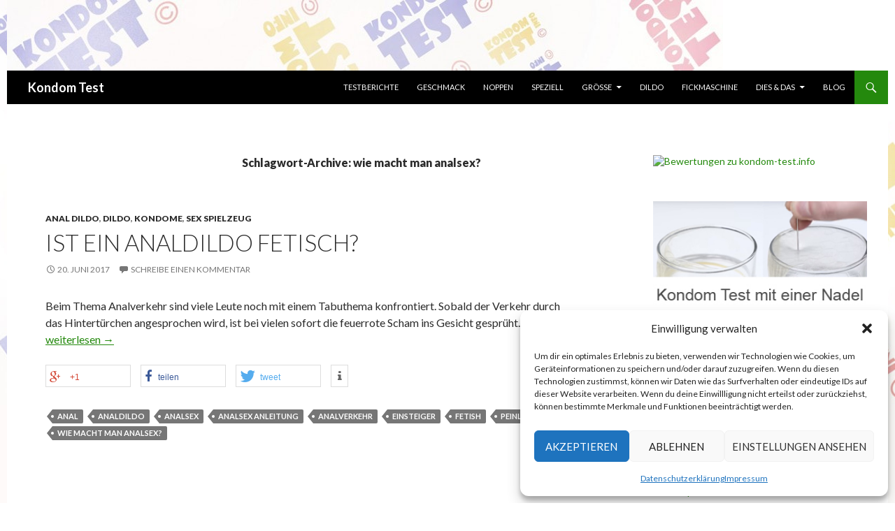

--- FILE ---
content_type: text/html; charset=UTF-8
request_url: https://kondom-test.info/tag/wie-macht-man-analsex/
body_size: 53734
content:
<!DOCTYPE html>
<!--[if IE 7]>
<html class="ie ie7" lang="de">
<![endif]-->
<!--[if IE 8]>
<html class="ie ie8" lang="de">
<![endif]-->
<!--[if !(IE 7) & !(IE 8)]><!-->
<html lang="de">
<!--<![endif]-->
<head>
	<meta charset="UTF-8">
	<meta name="viewport" content="width=device-width">
	<title>wie macht man analsex? Archive - Kondom Test</title>
	<link rel="profile" href="https://gmpg.org/xfn/11">
	<link rel="pingback" href="https://kondom-test.info/xmlrpc.php">
	<!--[if lt IE 9]>
	<script src="https://kondom-test.info/wp-content/themes/twentyfourteen/js/html5.js?ver=3.7.0"></script>
	<![endif]-->
	<link href="https://kondom-test.info/wp-content/plugins/shariff-sharing1/dep/shariff.complete.css" rel="stylesheet">
<meta name='robots' content='index, follow, max-image-preview:large, max-snippet:-1, max-video-preview:-1' />

	<!-- This site is optimized with the Yoast SEO plugin v26.6 - https://yoast.com/wordpress/plugins/seo/ -->
	<link rel="canonical" href="https://kondom-test.info/tag/wie-macht-man-analsex/" />
	<meta property="og:locale" content="de_DE" />
	<meta property="og:type" content="article" />
	<meta property="og:title" content="wie macht man analsex? Archive - Kondom Test" />
	<meta property="og:url" content="https://kondom-test.info/tag/wie-macht-man-analsex/" />
	<meta property="og:site_name" content="Kondom Test" />
	<script type="application/ld+json" class="yoast-schema-graph">{"@context":"https://schema.org","@graph":[{"@type":"CollectionPage","@id":"https://kondom-test.info/tag/wie-macht-man-analsex/","url":"https://kondom-test.info/tag/wie-macht-man-analsex/","name":"wie macht man analsex? Archive - Kondom Test","isPartOf":{"@id":"https://kondom-test.info/#website"},"breadcrumb":{"@id":"https://kondom-test.info/tag/wie-macht-man-analsex/#breadcrumb"},"inLanguage":"de"},{"@type":"BreadcrumbList","@id":"https://kondom-test.info/tag/wie-macht-man-analsex/#breadcrumb","itemListElement":[{"@type":"ListItem","position":1,"name":"Home","item":"https://kondom-test.info/"},{"@type":"ListItem","position":2,"name":"wie macht man analsex?"}]},{"@type":"WebSite","@id":"https://kondom-test.info/#website","url":"https://kondom-test.info/","name":"Kondom Test","description":"Infos und Tipps zu Kondomen und Erotik","potentialAction":[{"@type":"SearchAction","target":{"@type":"EntryPoint","urlTemplate":"https://kondom-test.info/?s={search_term_string}"},"query-input":{"@type":"PropertyValueSpecification","valueRequired":true,"valueName":"search_term_string"}}],"inLanguage":"de"}]}</script>
	<!-- / Yoast SEO plugin. -->


<link rel='dns-prefetch' href='//fonts.googleapis.com' />
<link href='https://fonts.gstatic.com' crossorigin rel='preconnect' />
<link rel="alternate" type="application/rss+xml" title="Kondom Test &raquo; Feed" href="https://kondom-test.info/feed/" />
<link rel="alternate" type="application/rss+xml" title="Kondom Test &raquo; Kommentar-Feed" href="https://kondom-test.info/comments/feed/" />
<link rel="alternate" type="application/rss+xml" title="Kondom Test &raquo; wie macht man analsex? Schlagwort-Feed" href="https://kondom-test.info/tag/wie-macht-man-analsex/feed/" />
<style id='wp-img-auto-sizes-contain-inline-css'>
img:is([sizes=auto i],[sizes^="auto," i]){contain-intrinsic-size:3000px 1500px}
/*# sourceURL=wp-img-auto-sizes-contain-inline-css */
</style>
<style id='wp-emoji-styles-inline-css'>

	img.wp-smiley, img.emoji {
		display: inline !important;
		border: none !important;
		box-shadow: none !important;
		height: 1em !important;
		width: 1em !important;
		margin: 0 0.07em !important;
		vertical-align: -0.1em !important;
		background: none !important;
		padding: 0 !important;
	}
/*# sourceURL=wp-emoji-styles-inline-css */
</style>
<style id='wp-block-library-inline-css'>
:root{--wp-block-synced-color:#7a00df;--wp-block-synced-color--rgb:122,0,223;--wp-bound-block-color:var(--wp-block-synced-color);--wp-editor-canvas-background:#ddd;--wp-admin-theme-color:#007cba;--wp-admin-theme-color--rgb:0,124,186;--wp-admin-theme-color-darker-10:#006ba1;--wp-admin-theme-color-darker-10--rgb:0,107,160.5;--wp-admin-theme-color-darker-20:#005a87;--wp-admin-theme-color-darker-20--rgb:0,90,135;--wp-admin-border-width-focus:2px}@media (min-resolution:192dpi){:root{--wp-admin-border-width-focus:1.5px}}.wp-element-button{cursor:pointer}:root .has-very-light-gray-background-color{background-color:#eee}:root .has-very-dark-gray-background-color{background-color:#313131}:root .has-very-light-gray-color{color:#eee}:root .has-very-dark-gray-color{color:#313131}:root .has-vivid-green-cyan-to-vivid-cyan-blue-gradient-background{background:linear-gradient(135deg,#00d084,#0693e3)}:root .has-purple-crush-gradient-background{background:linear-gradient(135deg,#34e2e4,#4721fb 50%,#ab1dfe)}:root .has-hazy-dawn-gradient-background{background:linear-gradient(135deg,#faaca8,#dad0ec)}:root .has-subdued-olive-gradient-background{background:linear-gradient(135deg,#fafae1,#67a671)}:root .has-atomic-cream-gradient-background{background:linear-gradient(135deg,#fdd79a,#004a59)}:root .has-nightshade-gradient-background{background:linear-gradient(135deg,#330968,#31cdcf)}:root .has-midnight-gradient-background{background:linear-gradient(135deg,#020381,#2874fc)}:root{--wp--preset--font-size--normal:16px;--wp--preset--font-size--huge:42px}.has-regular-font-size{font-size:1em}.has-larger-font-size{font-size:2.625em}.has-normal-font-size{font-size:var(--wp--preset--font-size--normal)}.has-huge-font-size{font-size:var(--wp--preset--font-size--huge)}.has-text-align-center{text-align:center}.has-text-align-left{text-align:left}.has-text-align-right{text-align:right}.has-fit-text{white-space:nowrap!important}#end-resizable-editor-section{display:none}.aligncenter{clear:both}.items-justified-left{justify-content:flex-start}.items-justified-center{justify-content:center}.items-justified-right{justify-content:flex-end}.items-justified-space-between{justify-content:space-between}.screen-reader-text{border:0;clip-path:inset(50%);height:1px;margin:-1px;overflow:hidden;padding:0;position:absolute;width:1px;word-wrap:normal!important}.screen-reader-text:focus{background-color:#ddd;clip-path:none;color:#444;display:block;font-size:1em;height:auto;left:5px;line-height:normal;padding:15px 23px 14px;text-decoration:none;top:5px;width:auto;z-index:100000}html :where(.has-border-color){border-style:solid}html :where([style*=border-top-color]){border-top-style:solid}html :where([style*=border-right-color]){border-right-style:solid}html :where([style*=border-bottom-color]){border-bottom-style:solid}html :where([style*=border-left-color]){border-left-style:solid}html :where([style*=border-width]){border-style:solid}html :where([style*=border-top-width]){border-top-style:solid}html :where([style*=border-right-width]){border-right-style:solid}html :where([style*=border-bottom-width]){border-bottom-style:solid}html :where([style*=border-left-width]){border-left-style:solid}html :where(img[class*=wp-image-]){height:auto;max-width:100%}:where(figure){margin:0 0 1em}html :where(.is-position-sticky){--wp-admin--admin-bar--position-offset:var(--wp-admin--admin-bar--height,0px)}@media screen and (max-width:600px){html :where(.is-position-sticky){--wp-admin--admin-bar--position-offset:0px}}

/*# sourceURL=wp-block-library-inline-css */
</style><style id='global-styles-inline-css'>
:root{--wp--preset--aspect-ratio--square: 1;--wp--preset--aspect-ratio--4-3: 4/3;--wp--preset--aspect-ratio--3-4: 3/4;--wp--preset--aspect-ratio--3-2: 3/2;--wp--preset--aspect-ratio--2-3: 2/3;--wp--preset--aspect-ratio--16-9: 16/9;--wp--preset--aspect-ratio--9-16: 9/16;--wp--preset--color--black: #000;--wp--preset--color--cyan-bluish-gray: #abb8c3;--wp--preset--color--white: #fff;--wp--preset--color--pale-pink: #f78da7;--wp--preset--color--vivid-red: #cf2e2e;--wp--preset--color--luminous-vivid-orange: #ff6900;--wp--preset--color--luminous-vivid-amber: #fcb900;--wp--preset--color--light-green-cyan: #7bdcb5;--wp--preset--color--vivid-green-cyan: #00d084;--wp--preset--color--pale-cyan-blue: #8ed1fc;--wp--preset--color--vivid-cyan-blue: #0693e3;--wp--preset--color--vivid-purple: #9b51e0;--wp--preset--color--green: #24890d;--wp--preset--color--dark-gray: #2b2b2b;--wp--preset--color--medium-gray: #767676;--wp--preset--color--light-gray: #f5f5f5;--wp--preset--gradient--vivid-cyan-blue-to-vivid-purple: linear-gradient(135deg,rgb(6,147,227) 0%,rgb(155,81,224) 100%);--wp--preset--gradient--light-green-cyan-to-vivid-green-cyan: linear-gradient(135deg,rgb(122,220,180) 0%,rgb(0,208,130) 100%);--wp--preset--gradient--luminous-vivid-amber-to-luminous-vivid-orange: linear-gradient(135deg,rgb(252,185,0) 0%,rgb(255,105,0) 100%);--wp--preset--gradient--luminous-vivid-orange-to-vivid-red: linear-gradient(135deg,rgb(255,105,0) 0%,rgb(207,46,46) 100%);--wp--preset--gradient--very-light-gray-to-cyan-bluish-gray: linear-gradient(135deg,rgb(238,238,238) 0%,rgb(169,184,195) 100%);--wp--preset--gradient--cool-to-warm-spectrum: linear-gradient(135deg,rgb(74,234,220) 0%,rgb(151,120,209) 20%,rgb(207,42,186) 40%,rgb(238,44,130) 60%,rgb(251,105,98) 80%,rgb(254,248,76) 100%);--wp--preset--gradient--blush-light-purple: linear-gradient(135deg,rgb(255,206,236) 0%,rgb(152,150,240) 100%);--wp--preset--gradient--blush-bordeaux: linear-gradient(135deg,rgb(254,205,165) 0%,rgb(254,45,45) 50%,rgb(107,0,62) 100%);--wp--preset--gradient--luminous-dusk: linear-gradient(135deg,rgb(255,203,112) 0%,rgb(199,81,192) 50%,rgb(65,88,208) 100%);--wp--preset--gradient--pale-ocean: linear-gradient(135deg,rgb(255,245,203) 0%,rgb(182,227,212) 50%,rgb(51,167,181) 100%);--wp--preset--gradient--electric-grass: linear-gradient(135deg,rgb(202,248,128) 0%,rgb(113,206,126) 100%);--wp--preset--gradient--midnight: linear-gradient(135deg,rgb(2,3,129) 0%,rgb(40,116,252) 100%);--wp--preset--font-size--small: 13px;--wp--preset--font-size--medium: 20px;--wp--preset--font-size--large: 36px;--wp--preset--font-size--x-large: 42px;--wp--preset--spacing--20: 0.44rem;--wp--preset--spacing--30: 0.67rem;--wp--preset--spacing--40: 1rem;--wp--preset--spacing--50: 1.5rem;--wp--preset--spacing--60: 2.25rem;--wp--preset--spacing--70: 3.38rem;--wp--preset--spacing--80: 5.06rem;--wp--preset--shadow--natural: 6px 6px 9px rgba(0, 0, 0, 0.2);--wp--preset--shadow--deep: 12px 12px 50px rgba(0, 0, 0, 0.4);--wp--preset--shadow--sharp: 6px 6px 0px rgba(0, 0, 0, 0.2);--wp--preset--shadow--outlined: 6px 6px 0px -3px rgb(255, 255, 255), 6px 6px rgb(0, 0, 0);--wp--preset--shadow--crisp: 6px 6px 0px rgb(0, 0, 0);}:where(.is-layout-flex){gap: 0.5em;}:where(.is-layout-grid){gap: 0.5em;}body .is-layout-flex{display: flex;}.is-layout-flex{flex-wrap: wrap;align-items: center;}.is-layout-flex > :is(*, div){margin: 0;}body .is-layout-grid{display: grid;}.is-layout-grid > :is(*, div){margin: 0;}:where(.wp-block-columns.is-layout-flex){gap: 2em;}:where(.wp-block-columns.is-layout-grid){gap: 2em;}:where(.wp-block-post-template.is-layout-flex){gap: 1.25em;}:where(.wp-block-post-template.is-layout-grid){gap: 1.25em;}.has-black-color{color: var(--wp--preset--color--black) !important;}.has-cyan-bluish-gray-color{color: var(--wp--preset--color--cyan-bluish-gray) !important;}.has-white-color{color: var(--wp--preset--color--white) !important;}.has-pale-pink-color{color: var(--wp--preset--color--pale-pink) !important;}.has-vivid-red-color{color: var(--wp--preset--color--vivid-red) !important;}.has-luminous-vivid-orange-color{color: var(--wp--preset--color--luminous-vivid-orange) !important;}.has-luminous-vivid-amber-color{color: var(--wp--preset--color--luminous-vivid-amber) !important;}.has-light-green-cyan-color{color: var(--wp--preset--color--light-green-cyan) !important;}.has-vivid-green-cyan-color{color: var(--wp--preset--color--vivid-green-cyan) !important;}.has-pale-cyan-blue-color{color: var(--wp--preset--color--pale-cyan-blue) !important;}.has-vivid-cyan-blue-color{color: var(--wp--preset--color--vivid-cyan-blue) !important;}.has-vivid-purple-color{color: var(--wp--preset--color--vivid-purple) !important;}.has-black-background-color{background-color: var(--wp--preset--color--black) !important;}.has-cyan-bluish-gray-background-color{background-color: var(--wp--preset--color--cyan-bluish-gray) !important;}.has-white-background-color{background-color: var(--wp--preset--color--white) !important;}.has-pale-pink-background-color{background-color: var(--wp--preset--color--pale-pink) !important;}.has-vivid-red-background-color{background-color: var(--wp--preset--color--vivid-red) !important;}.has-luminous-vivid-orange-background-color{background-color: var(--wp--preset--color--luminous-vivid-orange) !important;}.has-luminous-vivid-amber-background-color{background-color: var(--wp--preset--color--luminous-vivid-amber) !important;}.has-light-green-cyan-background-color{background-color: var(--wp--preset--color--light-green-cyan) !important;}.has-vivid-green-cyan-background-color{background-color: var(--wp--preset--color--vivid-green-cyan) !important;}.has-pale-cyan-blue-background-color{background-color: var(--wp--preset--color--pale-cyan-blue) !important;}.has-vivid-cyan-blue-background-color{background-color: var(--wp--preset--color--vivid-cyan-blue) !important;}.has-vivid-purple-background-color{background-color: var(--wp--preset--color--vivid-purple) !important;}.has-black-border-color{border-color: var(--wp--preset--color--black) !important;}.has-cyan-bluish-gray-border-color{border-color: var(--wp--preset--color--cyan-bluish-gray) !important;}.has-white-border-color{border-color: var(--wp--preset--color--white) !important;}.has-pale-pink-border-color{border-color: var(--wp--preset--color--pale-pink) !important;}.has-vivid-red-border-color{border-color: var(--wp--preset--color--vivid-red) !important;}.has-luminous-vivid-orange-border-color{border-color: var(--wp--preset--color--luminous-vivid-orange) !important;}.has-luminous-vivid-amber-border-color{border-color: var(--wp--preset--color--luminous-vivid-amber) !important;}.has-light-green-cyan-border-color{border-color: var(--wp--preset--color--light-green-cyan) !important;}.has-vivid-green-cyan-border-color{border-color: var(--wp--preset--color--vivid-green-cyan) !important;}.has-pale-cyan-blue-border-color{border-color: var(--wp--preset--color--pale-cyan-blue) !important;}.has-vivid-cyan-blue-border-color{border-color: var(--wp--preset--color--vivid-cyan-blue) !important;}.has-vivid-purple-border-color{border-color: var(--wp--preset--color--vivid-purple) !important;}.has-vivid-cyan-blue-to-vivid-purple-gradient-background{background: var(--wp--preset--gradient--vivid-cyan-blue-to-vivid-purple) !important;}.has-light-green-cyan-to-vivid-green-cyan-gradient-background{background: var(--wp--preset--gradient--light-green-cyan-to-vivid-green-cyan) !important;}.has-luminous-vivid-amber-to-luminous-vivid-orange-gradient-background{background: var(--wp--preset--gradient--luminous-vivid-amber-to-luminous-vivid-orange) !important;}.has-luminous-vivid-orange-to-vivid-red-gradient-background{background: var(--wp--preset--gradient--luminous-vivid-orange-to-vivid-red) !important;}.has-very-light-gray-to-cyan-bluish-gray-gradient-background{background: var(--wp--preset--gradient--very-light-gray-to-cyan-bluish-gray) !important;}.has-cool-to-warm-spectrum-gradient-background{background: var(--wp--preset--gradient--cool-to-warm-spectrum) !important;}.has-blush-light-purple-gradient-background{background: var(--wp--preset--gradient--blush-light-purple) !important;}.has-blush-bordeaux-gradient-background{background: var(--wp--preset--gradient--blush-bordeaux) !important;}.has-luminous-dusk-gradient-background{background: var(--wp--preset--gradient--luminous-dusk) !important;}.has-pale-ocean-gradient-background{background: var(--wp--preset--gradient--pale-ocean) !important;}.has-electric-grass-gradient-background{background: var(--wp--preset--gradient--electric-grass) !important;}.has-midnight-gradient-background{background: var(--wp--preset--gradient--midnight) !important;}.has-small-font-size{font-size: var(--wp--preset--font-size--small) !important;}.has-medium-font-size{font-size: var(--wp--preset--font-size--medium) !important;}.has-large-font-size{font-size: var(--wp--preset--font-size--large) !important;}.has-x-large-font-size{font-size: var(--wp--preset--font-size--x-large) !important;}
/*# sourceURL=global-styles-inline-css */
</style>

<style id='classic-theme-styles-inline-css'>
/*! This file is auto-generated */
.wp-block-button__link{color:#fff;background-color:#32373c;border-radius:9999px;box-shadow:none;text-decoration:none;padding:calc(.667em + 2px) calc(1.333em + 2px);font-size:1.125em}.wp-block-file__button{background:#32373c;color:#fff;text-decoration:none}
/*# sourceURL=/wp-includes/css/classic-themes.min.css */
</style>
<link rel='stylesheet' id='wp-postratings-css' href='https://kondom-test.info/wp-content/plugins/wp-postratings/css/postratings-css.css?ver=1.91.2' media='all' />
<link rel='stylesheet' id='cmplz-general-css' href='https://kondom-test.info/wp-content/plugins/complianz-gdpr/assets/css/cookieblocker.min.css?ver=1767631964' media='all' />
<link rel='stylesheet' id='twentyfourteen-lato-css' href='https://fonts.googleapis.com/css?family=Lato%3A300%2C400%2C700%2C900%2C300italic%2C400italic%2C700italic&#038;subset=latin%2Clatin-ext&#038;display=fallback' media='all' />
<link rel='stylesheet' id='genericons-css' href='https://kondom-test.info/wp-content/themes/twentyfourteen/genericons/genericons.css?ver=3.0.3' media='all' />
<link rel='stylesheet' id='twentyfourteen-style-css' href='https://kondom-test.info/wp-content/themes/twentyfourteen/style.css?ver=20221101' media='all' />
<link rel='stylesheet' id='twentyfourteen-block-style-css' href='https://kondom-test.info/wp-content/themes/twentyfourteen/css/blocks.css?ver=20210622' media='all' />
<script src="https://kondom-test.info/wp-includes/js/jquery/jquery.min.js?ver=3.7.1" id="jquery-core-js"></script>
<script src="https://kondom-test.info/wp-includes/js/jquery/jquery-migrate.min.js?ver=3.4.1" id="jquery-migrate-js"></script>
<link rel="https://api.w.org/" href="https://kondom-test.info/wp-json/" /><link rel="alternate" title="JSON" type="application/json" href="https://kondom-test.info/wp-json/wp/v2/tags/266" /><link rel="EditURI" type="application/rsd+xml" title="RSD" href="https://kondom-test.info/xmlrpc.php?rsd" />
<meta name="generator" content="WordPress 6.9" />
			<style>.cmplz-hidden {
					display: none !important;
				}</style>		<style type="text/css" id="twentyfourteen-header-css">
				.site-title a {
			color: #ffffff;
		}
		</style>
		<style id="custom-background-css">
body.custom-background { background-color: #ffffff; background-image: url("https://kondom-test.info/wp-content/uploads/2017/12/kondom-hintergrund_-entgÃ¼ltig-min.jpg"); background-position: right center; background-size: auto; background-repeat: repeat; background-attachment: scroll; }
</style>
	<link rel="icon" href="https://kondom-test.info/wp-content/uploads/2014/08/cropped-condom-147372_640-32x32.png" sizes="32x32" />
<link rel="icon" href="https://kondom-test.info/wp-content/uploads/2014/08/cropped-condom-147372_640-192x192.png" sizes="192x192" />
<link rel="apple-touch-icon" href="https://kondom-test.info/wp-content/uploads/2014/08/cropped-condom-147372_640-180x180.png" />
<meta name="msapplication-TileImage" content="https://kondom-test.info/wp-content/uploads/2014/08/cropped-condom-147372_640-270x270.png" />
		<style id="wp-custom-css">
			@media screen and (min-width: 783px) {
     .primary-navigation {
         float: right;
         margin-left: 20px;
            }
        }

.site {
        margin: 0 auto;
        }
@media screen and (min-width: 1110px) {
    .archive-header,
    .comments-area,
    .image-navigation,
    .page-header,            
    .page-content,
    .post-navigation,
    .site-content .entry-header,
    .site-content .entry-content,
    .site-content .entry-summary,
    .site-content footer.entry-meta {
        padding-left: 55px;
            }
        }
.site-content .entry-header,
.site-content .entry-content,
.site-content .entry-summary,
.site-content .entry-meta,
.page-content {
        max-width: 874px;
        }
.comments-area {
        max-width: 874px;
        }
.post-navigation, .image-navigation {
        max-width: 874px;
        }

.site:before,
#secondary {
        width: 0;
        display: none;
        }
.featured-content {
        padding-left: 0;
        }
.site-content, .site-main .widecolumn {
        margin-left: 0;
        }
.hentry {
        max-width: 900px;
        }
.post-thumbnail img {
        width: 100%;
        }		</style>
			<script async src="https://pagead2.googlesyndication.com/pagead/js/adsbygoogle.js?client=ca-pub-8133753436031171"
     crossorigin="anonymous"></script>
<link rel='stylesheet' id='su-shortcodes-css' href='https://kondom-test.info/wp-content/plugins/shortcodes-ultimate/includes/css/shortcodes.css?ver=7.4.7' media='all' />
</head>

<body data-cmplz=1 class="archive tag tag-wie-macht-man-analsex tag-266 custom-background wp-embed-responsive wp-theme-twentyfourteen header-image list-view footer-widgets">
<div id="page" class="hfeed site">
		<div id="site-header">
		<a href="https://kondom-test.info/" rel="home">
			<img src="https://kondom-test.info/wp-content/uploads/2017/12/cropped-kondom-header-kleiner2-1024x101-min.jpg" width="1024" height="101" alt="Kondom Test" />
		</a>
	</div>
	
	<header id="masthead" class="site-header">
		<div class="header-main">
			<h1 class="site-title"><a href="https://kondom-test.info/" rel="home">Kondom Test</a></h1>

			<div class="search-toggle">
				<a href="#search-container" class="screen-reader-text" aria-expanded="false" aria-controls="search-container">Suchen</a>
			</div>

			<nav id="primary-navigation" class="site-navigation primary-navigation">
				<button class="menu-toggle">Primäres Menü</button>
				<a class="screen-reader-text skip-link" href="#content">Zum Inhalt springen</a>
				<div class="menu-menue-1-container"><ul id="primary-menu" class="nav-menu"><li id="menu-item-1198" class="menu-item menu-item-type-custom menu-item-object-custom menu-item-1198"><a href="https://kondom-test.info/category/kondom-test/">Testberichte</a></li>
<li id="menu-item-153" class="menu-item menu-item-type-post_type menu-item-object-page menu-item-153"><a href="https://kondom-test.info/kondome-mit-geschmack/">Geschmack</a></li>
<li id="menu-item-118" class="menu-item menu-item-type-post_type menu-item-object-page menu-item-118"><a href="https://kondom-test.info/noppenkondome/">Noppen</a></li>
<li id="menu-item-169" class="menu-item menu-item-type-post_type menu-item-object-page menu-item-169"><a href="https://kondom-test.info/spezielle-kondome/">Speziell</a></li>
<li id="menu-item-490" class="menu-item menu-item-type-post_type menu-item-object-page menu-item-has-children menu-item-490"><a href="https://kondom-test.info/richtige-kondomgroesse/">Größe</a>
<ul class="sub-menu">
	<li id="menu-item-1565" class="menu-item menu-item-type-post_type menu-item-object-post menu-item-1565"><a href="https://kondom-test.info/kondomgroesse/">Kondomgröße</a></li>
	<li id="menu-item-1566" class="menu-item menu-item-type-post_type menu-item-object-post menu-item-1566"><a href="https://kondom-test.info/kondomgroesse-berechnen/">Kondomgröße berechnen</a></li>
	<li id="menu-item-1567" class="menu-item menu-item-type-post_type menu-item-object-post menu-item-1567"><a href="https://kondom-test.info/kondomgroessen/">Kondomgrößen</a></li>
</ul>
</li>
<li id="menu-item-1576" class="menu-item menu-item-type-taxonomy menu-item-object-category menu-item-1576"><a href="https://kondom-test.info/category/dildo/">Dildo</a></li>
<li id="menu-item-1687" class="menu-item menu-item-type-post_type menu-item-object-page menu-item-1687"><a href="https://kondom-test.info/fickmaschine-alle-modelle-im-test/">Fickmaschine</a></li>
<li id="menu-item-488" class="menu-item menu-item-type-post_type menu-item-object-page menu-item-has-children menu-item-488"><a href="https://kondom-test.info/kondom-testmethoden/">Dies &#038; Das</a>
<ul class="sub-menu">
	<li id="menu-item-491" class="menu-item menu-item-type-post_type menu-item-object-page menu-item-491"><a href="https://kondom-test.info/kondom-ueberziehen/">Kondom überziehen</a></li>
	<li id="menu-item-489" class="menu-item menu-item-type-post_type menu-item-object-page menu-item-489"><a href="https://kondom-test.info/kondomherstellung/">Kondomherstellung</a></li>
	<li id="menu-item-269" class="menu-item menu-item-type-post_type menu-item-object-page menu-item-269"><a href="https://kondom-test.info/geschichte-des-kondoms/">Die Geschichte des Kondoms</a></li>
	<li id="menu-item-205" class="menu-item menu-item-type-post_type menu-item-object-page menu-item-205"><a href="https://kondom-test.info/analverkehr-anleitung-zum-analsex/">Analsex</a></li>
	<li id="menu-item-235" class="menu-item menu-item-type-post_type menu-item-object-page menu-item-235"><a href="https://kondom-test.info/vorzeitiger-samenerguss/">Vorzeitiger Samenerguss</a></li>
	<li id="menu-item-368" class="menu-item menu-item-type-post_type menu-item-object-page menu-item-368"><a href="https://kondom-test.info/bondage/">Bondage</a></li>
	<li id="menu-item-277" class="menu-item menu-item-type-post_type menu-item-object-page menu-item-277"><a href="https://kondom-test.info/tenga-egg/">Tenga EGG</a></li>
</ul>
</li>
<li id="menu-item-1183" class="menu-item menu-item-type-taxonomy menu-item-object-category menu-item-1183"><a href="https://kondom-test.info/category/kondome/">Blog</a></li>
</ul></div>			</nav>
		</div>

		<div id="search-container" class="search-box-wrapper hide">
			<div class="search-box">
				<form role="search" method="get" class="search-form" action="https://kondom-test.info/">
				<label>
					<span class="screen-reader-text">Suche nach:</span>
					<input type="search" class="search-field" placeholder="Suchen …" value="" name="s" />
				</label>
				<input type="submit" class="search-submit" value="Suchen" />
			</form>			</div>
		</div>
	</header><!-- #masthead -->

	<div id="main" class="site-main">

	<section id="primary" class="content-area">
		<div id="content" class="site-content" role="main">

			
			<header class="archive-header">
				<h1 class="archive-title">
				Schlagwort-Archive: wie macht man analsex?				</h1>

							</header><!-- .archive-header -->

				
<article id="post-1867" class="post-1867 post type-post status-publish format-standard hentry category-anal-dildo category-dildo category-kondome category-sex-spielzeug tag-anal tag-analdildo tag-analsex tag-analsex-anleitung tag-analverkehr tag-einsteiger tag-fetish tag-peinlich tag-wie-macht-man-analsex">
	
	<header class="entry-header">
				<div class="entry-meta">
			<span class="cat-links"><a href="https://kondom-test.info/category/anal-dildo/" rel="category tag">Anal Dildo</a>, <a href="https://kondom-test.info/category/dildo/" rel="category tag">Dildo</a>, <a href="https://kondom-test.info/category/kondome/" rel="category tag">Kondome</a>, <a href="https://kondom-test.info/category/sex-spielzeug/" rel="category tag">Sex Spielzeug</a></span>
		</div>
			<h1 class="entry-title"><a href="https://kondom-test.info/ist-ein-analdildo-fetisch/" rel="bookmark">Ist ein Analdildo Fetisch?</a></h1>
		<div class="entry-meta">
			<span class="entry-date"><a href="https://kondom-test.info/ist-ein-analdildo-fetisch/" rel="bookmark"><time class="entry-date" datetime="2017-06-20T08:56:55+00:00">20. Juni 2017</time></a></span> <span class="byline"><span class="author vcard"><a class="url fn n" href="https://kondom-test.info/author/junghans3/" rel="author">admin</a></span></span>			<span class="comments-link"><a href="https://kondom-test.info/ist-ein-analdildo-fetisch/#respond">Schreibe einen Kommentar</a></span>
						</div><!-- .entry-meta -->
	</header><!-- .entry-header -->

		<div class="entry-content">
		<p>Beim Thema Analverkehr sind viele Leute noch mit einem Tabuthema konfrontiert. Sobald der Verkehr durch das Hintertürchen angesprochen wird, ist bei vielen sofort die feuerrote Scham ins Gesicht gesprüht. <a href="https://kondom-test.info/ist-ein-analdildo-fetisch/#more-1867" class="more-link"><span class="screen-reader-text">Ist ein Analdildo Fetisch?</span> weiterlesen <span class="meta-nav">&rarr;</span></a></p>
<div class="shariff" data-title="Ist ein Analdildo Fetisch?" data-info-url="https://kondom-test.info" data-backend-url="https://kondom-test.info/wp-content/plugins/shariff-sharing1/backend/index.php" data-temp="/tmp" data-ttl="60" data-service="gft" data-services='["googleplus","facebook","twitter","info"]' data-image="" data-url="https://kondom-test.info/ist-ein-analdildo-fetisch/" data-lang="de" data-theme="white" data-orientation="horizontal"></div>	</div><!-- .entry-content -->
	
	<footer class="entry-meta"><span class="tag-links"><a href="https://kondom-test.info/tag/anal/" rel="tag">anal</a><a href="https://kondom-test.info/tag/analdildo/" rel="tag">analdildo</a><a href="https://kondom-test.info/tag/analsex/" rel="tag">analsex</a><a href="https://kondom-test.info/tag/analsex-anleitung/" rel="tag">Analsex Anleitung</a><a href="https://kondom-test.info/tag/analverkehr/" rel="tag">Analverkehr</a><a href="https://kondom-test.info/tag/einsteiger/" rel="tag">Einsteiger</a><a href="https://kondom-test.info/tag/fetish/" rel="tag">fetish</a><a href="https://kondom-test.info/tag/peinlich/" rel="tag">peinlich</a><a href="https://kondom-test.info/tag/wie-macht-man-analsex/" rel="tag">wie macht man analsex?</a></span></footer></article><!-- #post-1867 -->
		</div><!-- #content -->
	</section><!-- #primary -->

<div id="content-sidebar" class="content-sidebar widget-area" role="complementary">
	<aside id="text-92" class="widget widget_text">			<div class="textwidget"> <a title="Bewertungen und Erfahrungen zu kondom-test.info" href="http://www.webwiki.de/kondom-test.info" rel="nofollow" ><img src="http://www.webwiki.de/etc/rating/widget/1167736044/kondom-test-info-bewertung-200.png" alt="Bewertungen zu kondom-test.info" /></a></div>
		</aside><aside id="text-98" class="widget widget_text">			<div class="textwidget"><img class="aligncenter wp-image-1470 size-full" src="https://kondom-test.info/wp-content/uploads/2016/10/banner-kondom-test.jpg" alt="kondom-test" width="330" height="223" />
<p style="text-align: center;"><div class="su-button-center"><a href="https://kondom-test.info/lelo-hex-testbericht-die-revolution/" class="su-button su-button-style-default" style="color:#ffffff;background-color:#da5041;border-color:#af4034;border-radius:5px" target="_self"><span style="color:#ffffff;padding:0px 20px;font-size:16px;line-height:32px;border-color:#e6857a;border-radius:5px;text-shadow:none"> Zum Testbericht </span></a></div></p></div>
		</aside>
		<aside id="recent-posts-8" class="widget widget_recent_entries">
		<h1 class="widget-title">Neueste Beiträge</h1><nav aria-label="Neueste Beiträge">
		<ul>
											<li>
					<a href="https://kondom-test.info/wie-einsame-maenner-befriedigung-finden/">Wie einsame Männer Befriedigung finden</a>
									</li>
											<li>
					<a href="https://kondom-test.info/ist-parkplatzsex-sicher-fuer-frauen/">Ist Parkplatzsex sicher für Frauen?</a>
									</li>
											<li>
					<a href="https://kondom-test.info/was-ist-casual-dating-und-wie-nutzt-man-es/">Was ist Casual Dating und wie nutzt man es?</a>
									</li>
											<li>
					<a href="https://kondom-test.info/was-man-vor-dem-sextreffen-tun-sollte/">Was man vor dem Sextreffen tun sollte</a>
									</li>
											<li>
					<a href="https://kondom-test.info/ist-sextreffen-asozial-oder-ganz-normal/">Ist Sextreffen asozial oder ganz normal?</a>
									</li>
											<li>
					<a href="https://kondom-test.info/schnell-einen-fickpartner-finden-ohne-anstrengung/">Schnell einen Fickpartner finden, ohne Anstrengung</a>
									</li>
											<li>
					<a href="https://kondom-test.info/eine-partnerschaft-im-internet-finden-ist-das-moeglich/">Eine Partnerschaft im Internet finden, ist das möglich?</a>
									</li>
											<li>
					<a href="https://kondom-test.info/kondome-sind-pflicht-bei-begleitdamen/">Kondome sind Pflicht bei Begleitdamen</a>
									</li>
					</ul>

		</nav></aside><aside id="pages-7" class="widget widget_pages"><h1 class="widget-title">Seiten</h1><nav aria-label="Seiten">
			<ul>
				<li class="page_item page-item-183"><a href="https://kondom-test.info/analverkehr-anleitung-zum-analsex/">Analverkehr / Anleitung zum Analsex</a></li>
<li class="page_item page-item-366"><a href="https://kondom-test.info/bondage/">Bondage</a></li>
<li class="page_item page-item-2004"><a href="https://kondom-test.info/datenschutzerklaerung-2/">Datenschutzerklärung</a></li>
<li class="page_item page-item-1591"><a href="https://kondom-test.info/fickmaschine-alle-modelle-im-test/">Fickmaschine &#8211; Alle Modelle im Test</a></li>
<li class="page_item page-item-252"><a href="https://kondom-test.info/geschichte-des-kondoms/">Geschichte des Kondoms</a></li>
<li class="page_item page-item-1698"><a href="https://kondom-test.info/gruende-warum-ein-maschinenfick-befriedigender-sein-kann/">Gründe, warum ein Maschinenfick befriedigender sein kann.</a></li>
<li class="page_item page-item-414"><a href="https://kondom-test.info/kondom-testmethoden/">Kondom Testmethoden</a></li>
<li class="page_item page-item-458"><a href="https://kondom-test.info/kondom-ueberziehen/">Kondom überziehen</a></li>
<li class="page_item page-item-28"><a href="https://kondom-test.info/">Kondom-test</a></li>
<li class="page_item page-item-140"><a href="https://kondom-test.info/kondome-mit-geschmack/">Kondome mit Geschmack</a></li>
<li class="page_item page-item-427"><a href="https://kondom-test.info/kondomherstellung/">Kondomherstellung</a></li>
<li class="page_item page-item-1734"><a href="https://kondom-test.info/lelo-hex-versand/">Lelo Hex Versand</a></li>
<li class="page_item page-item-652 current_page_parent"><a href="https://kondom-test.info/news-infos/">News &#038; Infos</a></li>
<li class="page_item page-item-87"><a href="https://kondom-test.info/noppenkondome/">Noppenkondome</a></li>
<li class="page_item page-item-446"><a href="https://kondom-test.info/richtige-kondomgroesse/">Richtige Kondomgrösse</a></li>
<li class="page_item page-item-158"><a href="https://kondom-test.info/spezielle-kondome/">Spezielle Kondome</a></li>
<li class="page_item page-item-275"><a href="https://kondom-test.info/tenga-egg/">Tenga EGG</a></li>
<li class="page_item page-item-212"><a href="https://kondom-test.info/vorzeitiger-samenerguss/">Vorzeitiger Samenerguss</a></li>
<li class="page_item page-item-1691"><a href="https://kondom-test.info/was-man-beim-kauf-von-fickmaschienen-beachten-sollte/">Was man beim Kauf von Fickmaschienen beachten sollte</a></li>
			</ul>

			</nav></aside><aside id="search-4" class="widget widget_search"><form role="search" method="get" class="search-form" action="https://kondom-test.info/">
				<label>
					<span class="screen-reader-text">Suche nach:</span>
					<input type="search" class="search-field" placeholder="Suchen …" value="" name="s" />
				</label>
				<input type="submit" class="search-submit" value="Suchen" />
			</form></aside></div><!-- #content-sidebar -->
<div id="secondary">
		<h2 class="site-description">Infos und Tipps zu Kondomen und Erotik</h2>
	
	
	</div><!-- #secondary -->

		</div><!-- #main -->

		<footer id="colophon" class="site-footer">

			
<div id="supplementary">
	<div id="footer-sidebar" class="footer-sidebar widget-area" role="complementary">
		<aside id="text-37" class="widget widget_text">			<div class="textwidget"><p><span style="color: #ffff00;"><strong><a style="color: #ffff00;" href="https://kondom-test.info/impressum/">Impressum</a></strong></span></p>
<p><span style="color: #ffff00;"><strong><a style="color: #ffff00;" href="https://kondom-test.info/datenschutzerklaerung">Datenschutz</a></strong></span></p>
<p>Alle Produktlinks auf dieser Webseite sind Affiliate-Links.</strong></span></p>
</div>
		</aside>	</div><!-- #footer-sidebar -->
</div><!-- #supplementary -->

			<div class="site-info">
								<a class="privacy-policy-link" href="https://kondom-test.info/datenschutzerklaerung-2/" rel="privacy-policy">Datenschutzerklärung</a><span role="separator" aria-hidden="true"></span>				<a href="" class="imprint">
									</a>
			</div><!-- .site-info -->
		</footer><!-- #colophon -->
	</div><!-- #page -->

	<script type="speculationrules">
{"prefetch":[{"source":"document","where":{"and":[{"href_matches":"/*"},{"not":{"href_matches":["/wp-*.php","/wp-admin/*","/wp-content/uploads/*","/wp-content/*","/wp-content/plugins/*","/wp-content/themes/twentyfourteen/*","/*\\?(.+)"]}},{"not":{"selector_matches":"a[rel~=\"nofollow\"]"}},{"not":{"selector_matches":".no-prefetch, .no-prefetch a"}}]},"eagerness":"conservative"}]}
</script>
<script src="https://kondom-test.info/wp-content/plugins/shariff-sharing1/dep/shariff.complete.js"></script>

<!-- Consent Management powered by Complianz | GDPR/CCPA Cookie Consent https://wordpress.org/plugins/complianz-gdpr -->
<div id="cmplz-cookiebanner-container"><div class="cmplz-cookiebanner cmplz-hidden banner-1 banner-a optin cmplz-bottom-right cmplz-categories-type-view-preferences" aria-modal="true" data-nosnippet="true" role="dialog" aria-live="polite" aria-labelledby="cmplz-header-1-optin" aria-describedby="cmplz-message-1-optin">
	<div class="cmplz-header">
		<div class="cmplz-logo"></div>
		<div class="cmplz-title" id="cmplz-header-1-optin">Einwilligung verwalten</div>
		<div class="cmplz-close" tabindex="0" role="button" aria-label="Dialog schließen">
			<svg aria-hidden="true" focusable="false" data-prefix="fas" data-icon="times" class="svg-inline--fa fa-times fa-w-11" role="img" xmlns="http://www.w3.org/2000/svg" viewBox="0 0 352 512"><path fill="currentColor" d="M242.72 256l100.07-100.07c12.28-12.28 12.28-32.19 0-44.48l-22.24-22.24c-12.28-12.28-32.19-12.28-44.48 0L176 189.28 75.93 89.21c-12.28-12.28-32.19-12.28-44.48 0L9.21 111.45c-12.28 12.28-12.28 32.19 0 44.48L109.28 256 9.21 356.07c-12.28 12.28-12.28 32.19 0 44.48l22.24 22.24c12.28 12.28 32.2 12.28 44.48 0L176 322.72l100.07 100.07c12.28 12.28 32.2 12.28 44.48 0l22.24-22.24c12.28-12.28 12.28-32.19 0-44.48L242.72 256z"></path></svg>
		</div>
	</div>

	<div class="cmplz-divider cmplz-divider-header"></div>
	<div class="cmplz-body">
		<div class="cmplz-message" id="cmplz-message-1-optin">Um dir ein optimales Erlebnis zu bieten, verwenden wir Technologien wie Cookies, um Geräteinformationen zu speichern und/oder darauf zuzugreifen. Wenn du diesen Technologien zustimmst, können wir Daten wie das Surfverhalten oder eindeutige IDs auf dieser Website verarbeiten. Wenn du deine Einwillligung nicht erteilst oder zurückziehst, können bestimmte Merkmale und Funktionen beeinträchtigt werden.</div>
		<!-- categories start -->
		<div class="cmplz-categories">
			<details class="cmplz-category cmplz-functional" >
				<summary>
						<span class="cmplz-category-header">
							<span class="cmplz-category-title">Funktional</span>
							<span class='cmplz-always-active'>
								<span class="cmplz-banner-checkbox">
									<input type="checkbox"
										   id="cmplz-functional-optin"
										   data-category="cmplz_functional"
										   class="cmplz-consent-checkbox cmplz-functional"
										   size="40"
										   value="1"/>
									<label class="cmplz-label" for="cmplz-functional-optin"><span class="screen-reader-text">Funktional</span></label>
								</span>
								Immer aktiv							</span>
							<span class="cmplz-icon cmplz-open">
								<svg xmlns="http://www.w3.org/2000/svg" viewBox="0 0 448 512"  height="18" ><path d="M224 416c-8.188 0-16.38-3.125-22.62-9.375l-192-192c-12.5-12.5-12.5-32.75 0-45.25s32.75-12.5 45.25 0L224 338.8l169.4-169.4c12.5-12.5 32.75-12.5 45.25 0s12.5 32.75 0 45.25l-192 192C240.4 412.9 232.2 416 224 416z"/></svg>
							</span>
						</span>
				</summary>
				<div class="cmplz-description">
					<span class="cmplz-description-functional">Die technische Speicherung oder der Zugang ist unbedingt erforderlich für den rechtmäßigen Zweck, die Nutzung eines bestimmten Dienstes zu ermöglichen, der vom Teilnehmer oder Nutzer ausdrücklich gewünscht wird, oder für den alleinigen Zweck, die Übertragung einer Nachricht über ein elektronisches Kommunikationsnetz durchzuführen.</span>
				</div>
			</details>

			<details class="cmplz-category cmplz-preferences" >
				<summary>
						<span class="cmplz-category-header">
							<span class="cmplz-category-title">Präferenzen</span>
							<span class="cmplz-banner-checkbox">
								<input type="checkbox"
									   id="cmplz-preferences-optin"
									   data-category="cmplz_preferences"
									   class="cmplz-consent-checkbox cmplz-preferences"
									   size="40"
									   value="1"/>
								<label class="cmplz-label" for="cmplz-preferences-optin"><span class="screen-reader-text">Präferenzen</span></label>
							</span>
							<span class="cmplz-icon cmplz-open">
								<svg xmlns="http://www.w3.org/2000/svg" viewBox="0 0 448 512"  height="18" ><path d="M224 416c-8.188 0-16.38-3.125-22.62-9.375l-192-192c-12.5-12.5-12.5-32.75 0-45.25s32.75-12.5 45.25 0L224 338.8l169.4-169.4c12.5-12.5 32.75-12.5 45.25 0s12.5 32.75 0 45.25l-192 192C240.4 412.9 232.2 416 224 416z"/></svg>
							</span>
						</span>
				</summary>
				<div class="cmplz-description">
					<span class="cmplz-description-preferences">Die technische Speicherung oder der Zugriff ist für den rechtmäßigen Zweck der Speicherung von Präferenzen erforderlich, die nicht vom Abonnenten oder Benutzer angefordert wurden.</span>
				</div>
			</details>

			<details class="cmplz-category cmplz-statistics" >
				<summary>
						<span class="cmplz-category-header">
							<span class="cmplz-category-title">Statistiken</span>
							<span class="cmplz-banner-checkbox">
								<input type="checkbox"
									   id="cmplz-statistics-optin"
									   data-category="cmplz_statistics"
									   class="cmplz-consent-checkbox cmplz-statistics"
									   size="40"
									   value="1"/>
								<label class="cmplz-label" for="cmplz-statistics-optin"><span class="screen-reader-text">Statistiken</span></label>
							</span>
							<span class="cmplz-icon cmplz-open">
								<svg xmlns="http://www.w3.org/2000/svg" viewBox="0 0 448 512"  height="18" ><path d="M224 416c-8.188 0-16.38-3.125-22.62-9.375l-192-192c-12.5-12.5-12.5-32.75 0-45.25s32.75-12.5 45.25 0L224 338.8l169.4-169.4c12.5-12.5 32.75-12.5 45.25 0s12.5 32.75 0 45.25l-192 192C240.4 412.9 232.2 416 224 416z"/></svg>
							</span>
						</span>
				</summary>
				<div class="cmplz-description">
					<span class="cmplz-description-statistics">Die technische Speicherung oder der Zugriff, der ausschließlich zu statistischen Zwecken erfolgt.</span>
					<span class="cmplz-description-statistics-anonymous">Die technische Speicherung oder der Zugriff, der ausschließlich zu anonymen statistischen Zwecken verwendet wird. Ohne eine Vorladung, die freiwillige Zustimmung deines Internetdienstanbieters oder zusätzliche Aufzeichnungen von Dritten können die zu diesem Zweck gespeicherten oder abgerufenen Informationen allein in der Regel nicht dazu verwendet werden, dich zu identifizieren.</span>
				</div>
			</details>
			<details class="cmplz-category cmplz-marketing" >
				<summary>
						<span class="cmplz-category-header">
							<span class="cmplz-category-title">Marketing</span>
							<span class="cmplz-banner-checkbox">
								<input type="checkbox"
									   id="cmplz-marketing-optin"
									   data-category="cmplz_marketing"
									   class="cmplz-consent-checkbox cmplz-marketing"
									   size="40"
									   value="1"/>
								<label class="cmplz-label" for="cmplz-marketing-optin"><span class="screen-reader-text">Marketing</span></label>
							</span>
							<span class="cmplz-icon cmplz-open">
								<svg xmlns="http://www.w3.org/2000/svg" viewBox="0 0 448 512"  height="18" ><path d="M224 416c-8.188 0-16.38-3.125-22.62-9.375l-192-192c-12.5-12.5-12.5-32.75 0-45.25s32.75-12.5 45.25 0L224 338.8l169.4-169.4c12.5-12.5 32.75-12.5 45.25 0s12.5 32.75 0 45.25l-192 192C240.4 412.9 232.2 416 224 416z"/></svg>
							</span>
						</span>
				</summary>
				<div class="cmplz-description">
					<span class="cmplz-description-marketing">Die technische Speicherung oder der Zugriff ist erforderlich, um Nutzerprofile zu erstellen, um Werbung zu versenden oder um den Nutzer auf einer Website oder über mehrere Websites hinweg zu ähnlichen Marketingzwecken zu verfolgen.</span>
				</div>
			</details>
		</div><!-- categories end -->
			</div>

	<div class="cmplz-links cmplz-information">
		<ul>
			<li><a class="cmplz-link cmplz-manage-options cookie-statement" href="#" data-relative_url="#cmplz-manage-consent-container">Optionen verwalten</a></li>
			<li><a class="cmplz-link cmplz-manage-third-parties cookie-statement" href="#" data-relative_url="#cmplz-cookies-overview">Dienste verwalten</a></li>
			<li><a class="cmplz-link cmplz-manage-vendors tcf cookie-statement" href="#" data-relative_url="#cmplz-tcf-wrapper">Verwalten von {vendor_count}-Lieferanten</a></li>
			<li><a class="cmplz-link cmplz-external cmplz-read-more-purposes tcf" target="_blank" rel="noopener noreferrer nofollow" href="https://cookiedatabase.org/tcf/purposes/" aria-label="Weitere Informationen zu den Zwecken von TCF findest du in der Cookie-Datenbank.">Lese mehr über diese Zwecke</a></li>
		</ul>
			</div>

	<div class="cmplz-divider cmplz-footer"></div>

	<div class="cmplz-buttons">
		<button class="cmplz-btn cmplz-accept">Akzeptieren</button>
		<button class="cmplz-btn cmplz-deny">Ablehnen</button>
		<button class="cmplz-btn cmplz-view-preferences">Einstellungen ansehen</button>
		<button class="cmplz-btn cmplz-save-preferences">Einstellungen speichern</button>
		<a class="cmplz-btn cmplz-manage-options tcf cookie-statement" href="#" data-relative_url="#cmplz-manage-consent-container">Einstellungen ansehen</a>
			</div>

	
	<div class="cmplz-documents cmplz-links">
		<ul>
			<li><a class="cmplz-link cookie-statement" href="#" data-relative_url="">{title}</a></li>
			<li><a class="cmplz-link privacy-statement" href="#" data-relative_url="">{title}</a></li>
			<li><a class="cmplz-link impressum" href="#" data-relative_url="">{title}</a></li>
		</ul>
			</div>
</div>
</div>
					<div id="cmplz-manage-consent" data-nosnippet="true"><button class="cmplz-btn cmplz-hidden cmplz-manage-consent manage-consent-1">Einwilligung verwalten</button>

</div><script id="wp-postratings-js-extra">
var ratingsL10n = {"plugin_url":"https://kondom-test.info/wp-content/plugins/wp-postratings","ajax_url":"https://kondom-test.info/wp-admin/admin-ajax.php","text_wait":"Please rate only 1 item at a time.","image":"stars_crystal","image_ext":"gif","max":"5","show_loading":"1","show_fading":"1","custom":"0"};
var ratings_mouseover_image=new Image();ratings_mouseover_image.src="https://kondom-test.info/wp-content/plugins/wp-postratings/images/stars_crystal/rating_over.gif";;
//# sourceURL=wp-postratings-js-extra
</script>
<script src="https://kondom-test.info/wp-content/plugins/wp-postratings/js/postratings-js.js?ver=1.91.2" id="wp-postratings-js"></script>
<script src="https://kondom-test.info/wp-includes/js/imagesloaded.min.js?ver=5.0.0" id="imagesloaded-js"></script>
<script src="https://kondom-test.info/wp-includes/js/masonry.min.js?ver=4.2.2" id="masonry-js"></script>
<script src="https://kondom-test.info/wp-includes/js/jquery/jquery.masonry.min.js?ver=3.1.2b" id="jquery-masonry-js"></script>
<script src="https://kondom-test.info/wp-content/themes/twentyfourteen/js/functions.js?ver=20210122" id="twentyfourteen-script-js"></script>
<script id="cmplz-cookiebanner-js-extra">
var complianz = {"prefix":"cmplz_","user_banner_id":"1","set_cookies":[],"block_ajax_content":"","banner_version":"24","version":"7.4.4.2","store_consent":"","do_not_track_enabled":"","consenttype":"optin","region":"eu","geoip":"","dismiss_timeout":"","disable_cookiebanner":"","soft_cookiewall":"","dismiss_on_scroll":"","cookie_expiry":"365","url":"https://kondom-test.info/wp-json/complianz/v1/","locale":"lang=de&locale=de_DE","set_cookies_on_root":"","cookie_domain":"","current_policy_id":"36","cookie_path":"/","categories":{"statistics":"Statistiken","marketing":"Marketing"},"tcf_active":"","placeholdertext":"Klicke hier, um {category}-Cookies zu akzeptieren und diesen Inhalt zu aktivieren","css_file":"https://kondom-test.info/wp-content/uploads/complianz/css/banner-{banner_id}-{type}.css?v=24","page_links":{"eu":{"cookie-statement":{"title":"","url":"https://kondom-test.info/was-tun-wenn-die-pille-einmal-vergessen-wird/"},"privacy-statement":{"title":"Datenschutzerkl\u00e4rung","url":"https://kondom-test.info/datenschutzerklaerung-2/"},"impressum":{"title":"Impressum","url":"https://kondom-test.info/impressum/"}},"us":{"impressum":{"title":"Impressum","url":"https://kondom-test.info/impressum/"}},"uk":{"impressum":{"title":"Impressum","url":"https://kondom-test.info/impressum/"}},"ca":{"impressum":{"title":"Impressum","url":"https://kondom-test.info/impressum/"}},"au":{"impressum":{"title":"Impressum","url":"https://kondom-test.info/impressum/"}},"za":{"impressum":{"title":"Impressum","url":"https://kondom-test.info/impressum/"}},"br":{"impressum":{"title":"Impressum","url":"https://kondom-test.info/impressum/"}}},"tm_categories":"","forceEnableStats":"","preview":"","clean_cookies":"","aria_label":"Klicke hier, um {category}-Cookies zu akzeptieren und diesen Inhalt zu aktivieren"};
//# sourceURL=cmplz-cookiebanner-js-extra
</script>
<script defer src="https://kondom-test.info/wp-content/plugins/complianz-gdpr/cookiebanner/js/complianz.min.js?ver=1767631966" id="cmplz-cookiebanner-js"></script>
<script id="wp-emoji-settings" type="application/json">
{"baseUrl":"https://s.w.org/images/core/emoji/17.0.2/72x72/","ext":".png","svgUrl":"https://s.w.org/images/core/emoji/17.0.2/svg/","svgExt":".svg","source":{"concatemoji":"https://kondom-test.info/wp-includes/js/wp-emoji-release.min.js?ver=6.9"}}
</script>
<script type="module">
/*! This file is auto-generated */
const a=JSON.parse(document.getElementById("wp-emoji-settings").textContent),o=(window._wpemojiSettings=a,"wpEmojiSettingsSupports"),s=["flag","emoji"];function i(e){try{var t={supportTests:e,timestamp:(new Date).valueOf()};sessionStorage.setItem(o,JSON.stringify(t))}catch(e){}}function c(e,t,n){e.clearRect(0,0,e.canvas.width,e.canvas.height),e.fillText(t,0,0);t=new Uint32Array(e.getImageData(0,0,e.canvas.width,e.canvas.height).data);e.clearRect(0,0,e.canvas.width,e.canvas.height),e.fillText(n,0,0);const a=new Uint32Array(e.getImageData(0,0,e.canvas.width,e.canvas.height).data);return t.every((e,t)=>e===a[t])}function p(e,t){e.clearRect(0,0,e.canvas.width,e.canvas.height),e.fillText(t,0,0);var n=e.getImageData(16,16,1,1);for(let e=0;e<n.data.length;e++)if(0!==n.data[e])return!1;return!0}function u(e,t,n,a){switch(t){case"flag":return n(e,"\ud83c\udff3\ufe0f\u200d\u26a7\ufe0f","\ud83c\udff3\ufe0f\u200b\u26a7\ufe0f")?!1:!n(e,"\ud83c\udde8\ud83c\uddf6","\ud83c\udde8\u200b\ud83c\uddf6")&&!n(e,"\ud83c\udff4\udb40\udc67\udb40\udc62\udb40\udc65\udb40\udc6e\udb40\udc67\udb40\udc7f","\ud83c\udff4\u200b\udb40\udc67\u200b\udb40\udc62\u200b\udb40\udc65\u200b\udb40\udc6e\u200b\udb40\udc67\u200b\udb40\udc7f");case"emoji":return!a(e,"\ud83e\u1fac8")}return!1}function f(e,t,n,a){let r;const o=(r="undefined"!=typeof WorkerGlobalScope&&self instanceof WorkerGlobalScope?new OffscreenCanvas(300,150):document.createElement("canvas")).getContext("2d",{willReadFrequently:!0}),s=(o.textBaseline="top",o.font="600 32px Arial",{});return e.forEach(e=>{s[e]=t(o,e,n,a)}),s}function r(e){var t=document.createElement("script");t.src=e,t.defer=!0,document.head.appendChild(t)}a.supports={everything:!0,everythingExceptFlag:!0},new Promise(t=>{let n=function(){try{var e=JSON.parse(sessionStorage.getItem(o));if("object"==typeof e&&"number"==typeof e.timestamp&&(new Date).valueOf()<e.timestamp+604800&&"object"==typeof e.supportTests)return e.supportTests}catch(e){}return null}();if(!n){if("undefined"!=typeof Worker&&"undefined"!=typeof OffscreenCanvas&&"undefined"!=typeof URL&&URL.createObjectURL&&"undefined"!=typeof Blob)try{var e="postMessage("+f.toString()+"("+[JSON.stringify(s),u.toString(),c.toString(),p.toString()].join(",")+"));",a=new Blob([e],{type:"text/javascript"});const r=new Worker(URL.createObjectURL(a),{name:"wpTestEmojiSupports"});return void(r.onmessage=e=>{i(n=e.data),r.terminate(),t(n)})}catch(e){}i(n=f(s,u,c,p))}t(n)}).then(e=>{for(const n in e)a.supports[n]=e[n],a.supports.everything=a.supports.everything&&a.supports[n],"flag"!==n&&(a.supports.everythingExceptFlag=a.supports.everythingExceptFlag&&a.supports[n]);var t;a.supports.everythingExceptFlag=a.supports.everythingExceptFlag&&!a.supports.flag,a.supports.everything||((t=a.source||{}).concatemoji?r(t.concatemoji):t.wpemoji&&t.twemoji&&(r(t.twemoji),r(t.wpemoji)))});
//# sourceURL=https://kondom-test.info/wp-includes/js/wp-emoji-loader.min.js
</script>
<!-- Statistics script Complianz GDPR/CCPA -->
						<script type="text/plain"							data-category="statistics">window['gtag_enable_tcf_support'] = false;
window.dataLayer = window.dataLayer || [];
function gtag(){dataLayer.push(arguments);}
gtag('js', new Date());
gtag('config', '', {
	cookie_flags:'secure;samesite=none',
	
});
</script></body>
</html>


--- FILE ---
content_type: text/html; charset=utf-8
request_url: https://www.google.com/recaptcha/api2/aframe
body_size: 267
content:
<!DOCTYPE HTML><html><head><meta http-equiv="content-type" content="text/html; charset=UTF-8"></head><body><script nonce="VZuI1fJxbK1RMKtdOBuM9g">/** Anti-fraud and anti-abuse applications only. See google.com/recaptcha */ try{var clients={'sodar':'https://pagead2.googlesyndication.com/pagead/sodar?'};window.addEventListener("message",function(a){try{if(a.source===window.parent){var b=JSON.parse(a.data);var c=clients[b['id']];if(c){var d=document.createElement('img');d.src=c+b['params']+'&rc='+(localStorage.getItem("rc::a")?sessionStorage.getItem("rc::b"):"");window.document.body.appendChild(d);sessionStorage.setItem("rc::e",parseInt(sessionStorage.getItem("rc::e")||0)+1);localStorage.setItem("rc::h",'1768998710859');}}}catch(b){}});window.parent.postMessage("_grecaptcha_ready", "*");}catch(b){}</script></body></html>